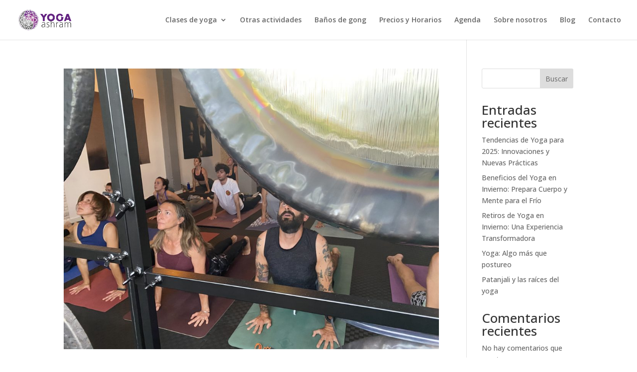

--- FILE ---
content_type: text/css; charset=utf-8
request_url: https://yogaenboadilla.es/wp-content/et-cache/global/et-divi-customizer-global.min.css?ver=1765208163
body_size: 143
content:
.ds-vertical-align{display:flex;flex-direction:column;justify-content:center}.clases .et_pb_module.et_pb_text{min-height:120px;margin-bottom:14px}.et_pb_module.paginas-legales{margin-bottom:0!important}@media only screen and (max-width:767px){.clases .et_pb_module.et_pb_text{min-height:auto;margin-bottom:20px}}@media only screen and (min-device-width :768px) and (max-device-width :1024px) and (orientation :landscape){.clases .et_pb_module.et_pb_text{min-height:180px;margin-bottom:16px}}@media only screen and (min-device-width :767px) and (max-device-width :1185px){.clases .et_pb_module.et_pb_text{min-height:200px;margin-bottom:16px}}